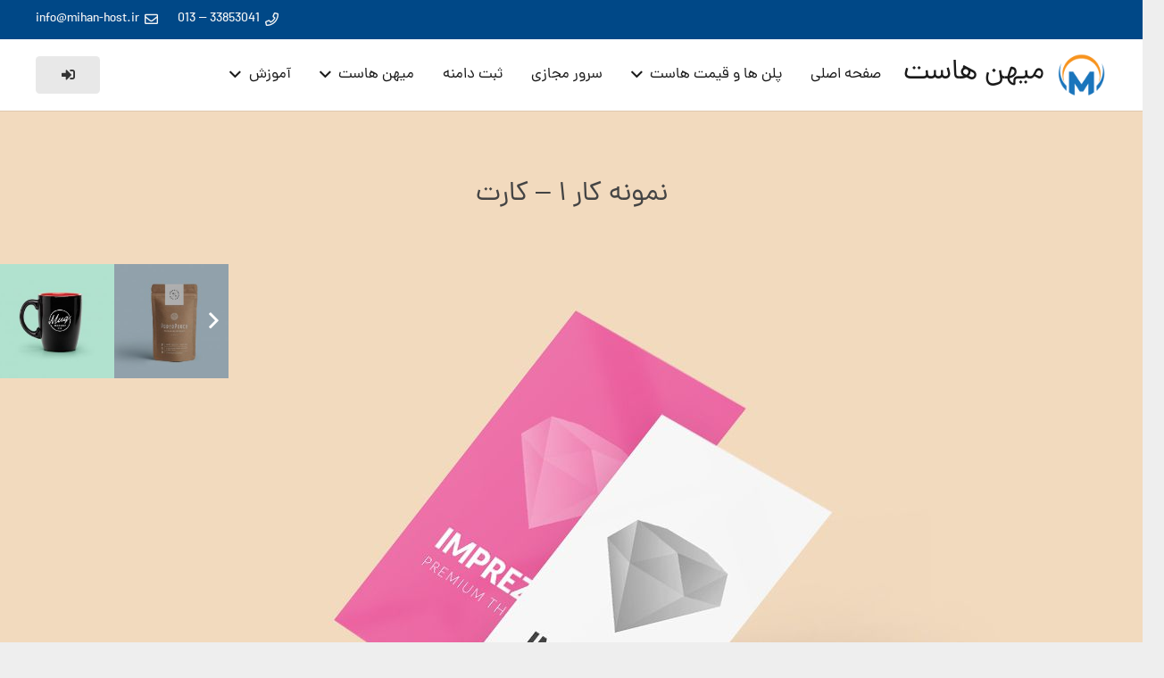

--- FILE ---
content_type: text/css
request_url: https://mihan-host.ir/wp-content/themes/Impreza/rtl.css
body_size: 1912
content:
/*
Created BY  : Faramarz Ghavipanjeh
Last Update : 1404/05/01
*/

/*Start Fonts*/
@font-face {
    font-family: KalamehWebFaNum;
    font-style: normal;
    font-weight: normal;
    src: url('mrcode/fonts/kalameh/woff2/KalamehWebFaNum-Regular.woff2') format('woff2'),
    url('mrcode/fonts/kalameh/woff/KalamehWebFaNum-Regular.woff') format('woff');
}

@font-face {
    font-family: KalamehWebFaNum;
    font-style: normal;
    font-weight: bold;
    src: url('mrcode/fonts/kalameh/woff2/KalamehWebFaNum-Bold.woff2') format('woff2'),
    url('mrcode/fonts/kalameh/woff/KalamehWebFaNum-Bold.woff') format('woff');
}

@font-face {
    font-family: yekan;
    font-style: normal;
    font-weight: normal;
    src: url('mrcode/fonts/iranyekanx/woff/IRANYekanXFaNum-Regular.woff') format('woff'),
    url('mrcode/fonts/iranyekanx/woff2/IRANYekanXFaNum-Regular.woff2') format('woff2');
}

@font-face {
    font-family: yekan;
    font-style: normal;
    font-weight: bold;
    src: url('mrcode/fonts/iranyekanx/woff/IRANYekanXFaNum-Bold.woff') format('woff'),
    url('mrcode/fonts/iranyekanx/woff2/IRANYekanXFaNum-Bold.woff2') format('woff2');
}

@font-face {
    font-family: iranyekan;
    font-style: normal;
    font-weight: normal;
    src: url('mrcode/fonts/iranyekanx/woff/IRANYekanXFaNum-Regular.woff') format('woff'),
    url('mrcode/fonts/iranyekanx/woff2/IRANYekanXFaNum-Regular.woff2') format('woff2');
}

@font-face {
    font-family: iranyekan;
    font-style: normal;
    font-weight: bold;
    src: url('mrcode/fonts/iranyekanx/woff/IRANYekanXFaNum-Bold.woff') format('woff'),
    url('mrcode/fonts/iranyekanx/woff2/IRANYekanXFaNum-Bold.woff2') format('woff2');
}


@font-face {
    font-family: IRANSansfanum;
    font-style: normal;
    font-weight: normal;
    src: url('mrcode/fonts/iransansx/woff/IRANSansXFaNum-Regular.woff') format('woff'),
    url('mrcode/fonts/iransansx/woff2/IRANSansXFaNum-Regular.woff2') format('woff2');
}

@font-face {
    font-family: IRANSansfanum;
    font-style: normal;
    font-weight: bold;
    src: url('mrcode/fonts/iransansx/woff/IRANSansXFaNum-Bold.woff') format('woff'),
    url('mrcode/fonts/iransansx/woff2/IRANSansXFaNum-Bold.woff2') format('woff2');
}


@font-face {
    font-family: aviny;
    font-style: normal;
    font-weight: 400;
    src: url('mrcode/fonts/aviny/woff/avinyweb.woff') format('woff'),
    url('mrcode/fonts/aviny/woff2/avinyweb.woff2') format('woff2');
}


@font-face {
    font-family: dana;
    font-style: normal;
    font-weight: normal;
    src: url('mrcode/fonts/dana/woff2/dana-regular.woff2') format('woff2'),
    url('mrcode/fonts/dana/woff/dana-regular.woff') format('woff');
}

@font-face {
    font-family: dana;
    font-style: normal;
    font-weight: bold;
    src: url('mrcode/fonts/dana/woff2/dana-bold.woff2') format('woff2'),
    url('mrcode/fonts/dana/woff/dana-bold.woff') format('woff');
}

@font-face {
    font-family: Droid Arabic Kufi;
    font-style: normal;
    font-weight: normal;
    src: url("mrcode/fonts/droidkufi/DroidKufi-Regular.woff") format("woff");
}

/*End Fonts*/
.w-ibanner.animation_phorcys:hover .w-ibanner-desc {
    line-height: 1.9;
}

body .w-tabs-sections.cpos_right > div > .w-tabs-section-header .w-tabs-section-control {
    margin-right: auto;
}

.gm-style {
    font-family: "IRANSansfanum";
}

.yekan, .woocommerce-Price-amount, .w-tabs.style_default.layout_hor > .w-tabs-list .w-tabs-item {
    font-family: "Yekan";
}

.w-tabs.style_default.layout_hor > .w-tabs-list .w-tabs-item {
    font-size: 14px;
}

.woocommerce-Price-currencySymbol {
    padding-right: 2px;
}

.w-nav.type_desktop .menu-item[class*="columns"] .menu-item-has-children .w-nav-anchor.level_2 {
    font-weight: 500;
}

.woocommerce-Price-amount {
    font-size: 14px;
    font-weight: 600;
    line-height: 41px;
}

.w-portfolio-item-title {
    font-size: 16px;
}

.w-counter.size_medium .w-counter-number {
    font-size: 37px;
}

.w-testimonial-author-name {
    font-weight: 500;
}

.w-testimonial-author {
    line-height: 23px;
}

.w-pricing-item-price {
    font-size: 23px;
    line-height: 38px;
}

.w-tabs-section-header {
    font-size: 15px;
}

.widget_search .w-form-row.for_submit {
    left: 0;
    right: inherit;
}

.w-form.for_login .w-form-row.for_submit {
    margin: 0 0 0 1rem;
}

.l-navigation.inv_true .to_next, .l-navigation.inv_false .to_prev {
    text-align: right;
}

.l-navigation.inv_true .to_prev, .l-navigation.inv_false .to_next {
    text-align: left;
}

.us-woo-shop_standard .product-h .button, .woocommerce .shop_table td .button {
    font-size: 14px;
}

.woocommerce .onsale {
    font-weight: 400;
}

.widget.widget_shopping_cart p.total {
    font-size: 15px;
}

.royalSlider {
    text-align: right;
}

.woocommerce .shop_table.cart .product-price, .woocommerce .shop_table.cart .product-subtotal {
    text-align: right;
}

.w-nav.type_mobile.m_align_left .menu-item-has-children > .w-nav-anchor .w-nav-title {
    padding-left: 2em;
    padding-right: 0;
}

.w-nav.type_mobile.m_align_left {
    text-align: right;
}

.w-nav.type_mobile.m_align_left .menu-item-has-children > .w-nav-anchor .w-nav-arrow {
    left: 0;
    right: inherit;
}

.style_16.ratio_3x2 .w-portfolio-item-image {
    transform-origin: 12% 66%;
}

@media (min-width: 481px) {
    .style_16.ratio_3x2 .w-portfolio-item.size_1x2 .w-portfolio-item-image {
        transform-origin: 23% 93.2%;
    }

    .style_16.ratio_3x2 .w-portfolio-item.size_2x1 .w-portfolio-item-image {
        transform-origin: 5% 56.5%;
    }
}

.style_16 .w-portfolio-item-meta {
    right: 0;
    left: 33%;
}

.style_16 .w-portfolio-item-title {
    font-weight: normal;
}

.g-loadmore-btn {
    font-size: 17px;
    font-weight: normal;
}

.w-progbar.style_5 .w-progbar-title-count {
    font-size: 1.5em;
}

.w-portfolio-item-text {
    line-height: 31px;
}

.l-titlebar.size_huge h1 {
    font-size: 27px;
}

.mfp-title {
    text-align: right;
    padding-left: 36px;
    padding-right: 0;
}

.mfp-counter {
    left: 0;
    right: inherit;
}

.style_16.ratio_1x1 .w-portfolio-item-image {
    transform-origin: 13% 90%;
}

#rev_slider_1_1 .impreza-restaurant .tp-bullet-title {
    padding: 0 14px 0 12px !important;
}

#us_form__wp-comment-cookies-consent {
    display: none;
}

.w-form-row.for_checkbox label > input:checked + i, .w-form-row.for_checkbox label > i {
    cursor: pointer;
}

.w-search .fa-search {
    vertical-align: -3px;
}


#us_form_1 .w-form-row-link, #us_form_2 .w-form-row-link {
    display: inline-block;
}


.w-vwrapper.align_right {
    align-items: flex-start !important;
}

.woocommerce .cart .variations label {
    padding-top: 0;
}

blockquote {
    font-size: 1.1em;
    line-height: 2;
}

.widget_meta ul li, .widget_pages ul li, .widget_archive ul li, .widget_categories ul li, .widget_recent_entries ul li, .l-footer .layout_ver .widget_nav_menu ul li {
    line-height: 2rem;
}

.widget_search input[type="submit"], .widget_search form::after {
    left: 0;
    right: inherit;
}

.w-form-row.for_captcha .w-form-row-label span {
    direction: rtl;
}

#us_grid_36 .usg_post_taxonomy_1 {
    right: 0 !important;
    left: inherit !important;
}

.star-rating {
    letter-spacing: .06em;
    direction: ltr;
}

#us_grid_1 .usg_product_field_1 {
    right: 10px !important;
    left: inherit !important;
}

.woocommerce .star-rating {
    text-align: left !important;
    font-size: 16px;
}

#review_form input[type="submit"] {
    border: 0 !important;
}

.w-tabs-section-header {
    text-align: right;
}

.w-btn.icon_atleft i {
    margin-right: 0.5em;
    margin-left: 0.5em;
}

.w-btn.icon_atright i {
    margin-left: 0.5em;
    margin-right: 0.5em;
}

.header_hor .w-search.layout_fullwidth input {
    font-size: 1.1rem;
}

.w-tabs.iconpos_right .w-tabs-section-control {
    left: 1em;
    right: inherit;
}

.w-tabs.iconpos_right .w-tabs-section-header-h {
    padding-left: 2.5em;
    padding-right: 0;
}

.widget_product_categories li::before {
    content: none;
}

.widget_product_categories li {
    padding-left: 0;
    padding-right: 0;
}

.woocommerce-review__author {
    float: right;
    padding-left: 5px;
}

.leaflet-popup-content {
    font-size: 13px;
    text-align: right;
}

.leaflet-popup-content-wrapper {
    padding: 0.6rem 1rem 0.6rem 2rem;
    text-align: right;
}

.leaflet-container a.leaflet-popup-close-button {
    left: 0;
    right: inherit;
}

.g-cols.via_grid > .wpb_column.stretched:first-of-type, .g-cols.via_flex.type_boxes > .wpb_column.stretched:first-of-type {
    margin-right: -2.5rem !important;
    margin-left: 0 !important;
}

.w-comments-title .screen-reader-text {
    position: inherit !important;
}

.w-hwrapper.align_left > *, .w-hwrapper.align_justify > *, body:not(.rtl) .w-hwrapper.align_none > *, body:not(.rtl) .w-hwrapper.align_right > :first-child, .rtl .w-hwrapper.align_right > :last-child, .rtl .w-hwrapper.align_none > :last-child {
    margin-right: 0;
}

body .w-tabs-sections.cpos_left > div > .w-tabs-section-header .w-tabs-section-control {
    margin-left: .6em;
}

.w-iconbox.iconpos_right .w-iconbox-icon {
    margin-right: calc(15px + 0.2em);
    margin-left: inherit;
}

p.w-counter-title, div.w-counter-title, span.w-counter-title {
    line-height: 2;
}

.vc_column_container.bgmrcode {
    background-position: inherit !important;
}

@media screen and (min-width: 1265px) {
    .g-cols.via_grid > .wpb_column.stretched:last-of-type, .g-cols.via_flex.type_boxes > .wpb_column.stretched:last-of-type {
        margin-left: calc(var(--site-content-width) / 2 - 50vw);
        margin-right: 0 !important;
    }

    .g-cols.via_grid > .wpb_column.stretched:first-of-type, .g-cols.via_flex.type_boxes > .wpb_column.stretched:first-of-type {
        margin-right: calc(var(--site-content-width) / 2 - 50vw);
        margin-left: 0 !important;
    }
}

@media (max-width: 767px) {
    .g-cols.via_grid > .wpb_column.stretched, .g-cols.via_flex.type_boxes > .wpb_column.stretched {
        margin-left: -2.5rem;
        margin-right: -2.5rem;
    }
}

.woocommerce ul.product_list_widget li {
    font-size: 13px;
    line-height: 24px;
}

.woocommerce ul.product_list_widget li a {
    line-height: 18px;
    font-size: 14px;
    font-family: yekan;
}

.woocommerce ul.product_list_widget li .star-rating {
    font-size: 13px;
}

.no-touch .woocommerce .button.add_to_cart_button > *, .us-btn-style_1 > * {
    font-size: 14px;
    font-weight: 400;
}

@media (min-width: 601px) and (max-width: 1024px) {
    .w-header-show {
        left: 0;
        right: inherit !important;
    }
}

@media (min-width: 601px) and (max-width: 1024px) {
    .header_ver .l-header {
        transform: translate3d(100%, 0, 0) !important;
    }
}

@media (min-width: 601px) and (max-width: 1024px) {
    .header-show .l-header {
        transform: translate3d(0, 0, 0) !important;
    }
}

@media (max-width: 600px) {
    .w-header-show {
        left: 0;
        right: inherit !important;
    }
}

@media (max-width: 600px) {
    .l-header {
        right: 0;
        left: inherit !important;
    }
}

@media (max-width: 600px) {
    .header_ver .l-header {
        transform: translate3d(100%, 0, 0) !important;
    }
}

@media (max-width: 600px) {
    .header-show .l-header {
        transform: translate3d(0, 0, 0) !important;
    }
}